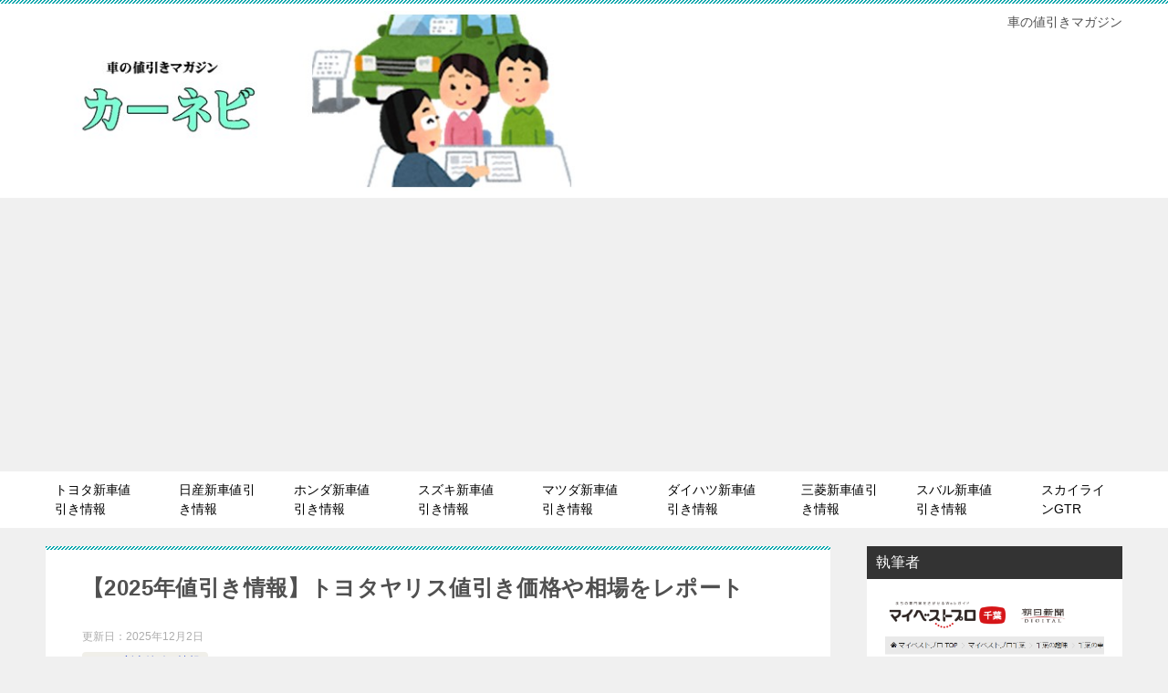

--- FILE ---
content_type: text/html; charset=UTF-8
request_url: https://car-nebi.com/yaris-nebiki/
body_size: 15146
content:
<!doctype html>
<html lang="ja" class="col2 layout-footer-show">
<head>
<!-- Global site tag (gtag.js) - Google Analytics -->
<script async src="https://www.googletagmanager.com/gtag/js?id=UA-77292828-12"></script>
<script>
  window.dataLayer = window.dataLayer || [];
  function gtag(){dataLayer.push(arguments);}
  gtag('js', new Date());

  gtag('config', 'UA-77292828-12');
</script>	<meta charset="UTF-8">
	<meta name="viewport" content="width=device-width, initial-scale=1">
	<link rel="profile" href="http://gmpg.org/xfn/11">

	<title>【2025年値引き情報】トヨタヤリス値引き価格や相場をレポート ｜ カーネビ</title>
    <script>
        var ajaxurl = 'https://car-nebi.com/wp-admin/admin-ajax.php';
        var sns_cnt = true;
    </script>
	<link rel='dns-prefetch' href='//s.w.org' />
<link rel="alternate" type="application/rss+xml" title="カーネビ &raquo; フィード" href="https://car-nebi.com/feed/" />
<link rel="alternate" type="application/rss+xml" title="カーネビ &raquo; コメントフィード" href="https://car-nebi.com/comments/feed/" />
		<script type="text/javascript">
			window._wpemojiSettings = {"baseUrl":"https:\/\/s.w.org\/images\/core\/emoji\/12.0.0-1\/72x72\/","ext":".png","svgUrl":"https:\/\/s.w.org\/images\/core\/emoji\/12.0.0-1\/svg\/","svgExt":".svg","source":{"concatemoji":"https:\/\/car-nebi.com\/wp-includes\/js\/wp-emoji-release.min.js?ver=5.2.21"}};
			!function(e,a,t){var n,r,o,i=a.createElement("canvas"),p=i.getContext&&i.getContext("2d");function s(e,t){var a=String.fromCharCode;p.clearRect(0,0,i.width,i.height),p.fillText(a.apply(this,e),0,0);e=i.toDataURL();return p.clearRect(0,0,i.width,i.height),p.fillText(a.apply(this,t),0,0),e===i.toDataURL()}function c(e){var t=a.createElement("script");t.src=e,t.defer=t.type="text/javascript",a.getElementsByTagName("head")[0].appendChild(t)}for(o=Array("flag","emoji"),t.supports={everything:!0,everythingExceptFlag:!0},r=0;r<o.length;r++)t.supports[o[r]]=function(e){if(!p||!p.fillText)return!1;switch(p.textBaseline="top",p.font="600 32px Arial",e){case"flag":return s([55356,56826,55356,56819],[55356,56826,8203,55356,56819])?!1:!s([55356,57332,56128,56423,56128,56418,56128,56421,56128,56430,56128,56423,56128,56447],[55356,57332,8203,56128,56423,8203,56128,56418,8203,56128,56421,8203,56128,56430,8203,56128,56423,8203,56128,56447]);case"emoji":return!s([55357,56424,55356,57342,8205,55358,56605,8205,55357,56424,55356,57340],[55357,56424,55356,57342,8203,55358,56605,8203,55357,56424,55356,57340])}return!1}(o[r]),t.supports.everything=t.supports.everything&&t.supports[o[r]],"flag"!==o[r]&&(t.supports.everythingExceptFlag=t.supports.everythingExceptFlag&&t.supports[o[r]]);t.supports.everythingExceptFlag=t.supports.everythingExceptFlag&&!t.supports.flag,t.DOMReady=!1,t.readyCallback=function(){t.DOMReady=!0},t.supports.everything||(n=function(){t.readyCallback()},a.addEventListener?(a.addEventListener("DOMContentLoaded",n,!1),e.addEventListener("load",n,!1)):(e.attachEvent("onload",n),a.attachEvent("onreadystatechange",function(){"complete"===a.readyState&&t.readyCallback()})),(n=t.source||{}).concatemoji?c(n.concatemoji):n.wpemoji&&n.twemoji&&(c(n.twemoji),c(n.wpemoji)))}(window,document,window._wpemojiSettings);
		</script>
		<style type="text/css">
img.wp-smiley,
img.emoji {
	display: inline !important;
	border: none !important;
	box-shadow: none !important;
	height: 1em !important;
	width: 1em !important;
	margin: 0 .07em !important;
	vertical-align: -0.1em !important;
	background: none !important;
	padding: 0 !important;
}
</style>
	<link rel='stylesheet' id='wp-block-library-css'  href='https://car-nebi.com/wp-includes/css/dist/block-library/style.min.css?ver=5.2.21' type='text/css' media='all' />
<link rel='stylesheet' id='keni_character_css-css'  href='https://car-nebi.com/wp-content/plugins/keni-character-plugin/css/keni_character.css?ver=5.2.21' type='text/css' media='all' />
<link rel='stylesheet' id='keni-style-css'  href='https://car-nebi.com/wp-content/themes/keni80_wp_standard_all_201909081220-1/style.css?ver=5.2.21' type='text/css' media='all' />
<link rel='stylesheet' id='keni_base_default-css'  href='https://car-nebi.com/wp-content/themes/keni80_wp_standard_all_201909081220-1/default-style.css?ver=5.2.21' type='text/css' media='all' />
<link rel='stylesheet' id='keni_base-css'  href='https://car-nebi.com/wp-content/themes/keni80_wp_standard_all_201909081220-1/base.css?ver=5.2.21' type='text/css' media='all' />
<link rel='stylesheet' id='keni-advanced-css'  href='https://car-nebi.com/wp-content/themes/keni80_wp_standard_all_201909081220-1/advanced.css?ver=5.2.21' type='text/css' media='all' />
<link rel="canonical" href="https://car-nebi.com/yaris-nebiki/" />
<link rel='https://api.w.org/' href='https://car-nebi.com/wp-json/' />
<link rel="EditURI" type="application/rsd+xml" title="RSD" href="https://car-nebi.com/xmlrpc.php?rsd" />
<link rel='shortlink' href='https://car-nebi.com/?p=2551' />
<link rel="alternate" type="application/json+oembed" href="https://car-nebi.com/wp-json/oembed/1.0/embed?url=https%3A%2F%2Fcar-nebi.com%2Fyaris-nebiki%2F" />
<link rel="alternate" type="text/xml+oembed" href="https://car-nebi.com/wp-json/oembed/1.0/embed?url=https%3A%2F%2Fcar-nebi.com%2Fyaris-nebiki%2F&#038;format=xml" />
<meta name="description" content="2025年12月におけるトヨタヤリスの最新値引き情報をレポート！ヤリス値引きの相場や目標はいくら？1.5G購入者値引き交渉の口コミもあり。">
        <!--OGP-->
		<meta property="og:type" content="article" />
<meta property="og:url" content="https://car-nebi.com/yaris-nebiki/" />
        <meta property="og:title" content="【2025年値引き情報】トヨタヤリス値引き価格や相場をレポート ｜ カーネビ"/>
        <meta property="og:description" content="2025年12月におけるトヨタヤリスの最新値引き情報をレポート！ヤリス値引きの相場や目標はいくら？1.5G購入者値引き交渉の口コミもあり。">
        <meta property="og:site_name" content="カーネビ">
        <meta property="og:image" content="https://car-nebi.com/wp-content/uploads/2020/01/スクリーンショット-84.png">
		            <meta property="og:image:type" content="image/png">
			            <meta property="og:image:width" content="554">
            <meta property="og:image:height" content="363">
			        <meta property="og:locale" content="ja_JP">
		        <!--OGP-->
		<link rel="icon" href="https://car-nebi.com/wp-content/uploads/2019/09/値引き-150x150.png" sizes="32x32" />
<link rel="icon" href="https://car-nebi.com/wp-content/uploads/2019/09/値引き-300x300.png" sizes="192x192" />
<link rel="apple-touch-icon-precomposed" href="https://car-nebi.com/wp-content/uploads/2019/09/値引き-300x300.png" />
<meta name="msapplication-TileImage" content="https://car-nebi.com/wp-content/uploads/2019/09/値引き-300x300.png" />
<meta name="google-site-verification" content="wlA6tIUF3_5RQB7SqksO8NTCNPO9Eez3FZ4haUtAork" />



<script async src="https://pagead2.googlesyndication.com/pagead/js/adsbygoogle.js?client=ca-pub-3696490057178143"

   crossorigin="anonymous"></script></head>

<body class="post-template-default single single-post postid-2551 single-format-standard wp-custom-logo"><!--ページの属性-->

<div id="top" class="keni-container">

<!--▼▼ ヘッダー ▼▼-->
<div class="keni-header_wrap">
	<div class="keni-header_outer">
		
		<header class="keni-header keni-header_col1">
			<div class="keni-header_inner">

							<p class="site-title"><a href="https://car-nebi.com/" rel="home"><img src="https://car-nebi.com/wp-content/uploads/2019/09/page.jpg" alt="カーネビ"></a></p>
			
			<div class="keni-header_cont">
			<p class="site-description">車の値引きマガジン</p>			</div>

			</div><!--keni-header_inner-->
		</header><!--keni-header-->	</div><!--keni-header_outer-->
</div><!--keni-header_wrap-->
<!--▲▲ ヘッダー ▲▲-->

<div id="click-space"></div>

<!--▼▼ グローバルナビ ▼▼-->
<div class="keni-gnav_wrap">
	<div class="keni-gnav_outer">
		<nav class="keni-gnav">
			<div class="keni-gnav_inner">

				<ul id="menu" class="keni-gnav_cont">
				<li id="menu-item-11512" class="menu-item menu-item-type-taxonomy menu-item-object-category current-post-ancestor current-menu-parent current-post-parent menu-item-11512"><a href="https://car-nebi.com/category/toyota/">トヨタ新車値引き情報</a></li>
<li id="menu-item-11513" class="menu-item menu-item-type-taxonomy menu-item-object-category menu-item-11513"><a href="https://car-nebi.com/category/nissan/">日産新車値引き情報</a></li>
<li id="menu-item-11514" class="menu-item menu-item-type-taxonomy menu-item-object-category menu-item-11514"><a href="https://car-nebi.com/category/honda/">ホンダ新車値引き情報</a></li>
<li id="menu-item-11515" class="menu-item menu-item-type-taxonomy menu-item-object-category menu-item-11515"><a href="https://car-nebi.com/category/%e3%82%b9%e3%82%ba%e3%82%ad%e6%96%b0%e8%bb%8a%e5%80%a4%e5%bc%95%e3%81%8d%e6%83%85%e5%a0%b1/">スズキ新車値引き情報</a></li>
<li id="menu-item-11516" class="menu-item menu-item-type-taxonomy menu-item-object-category menu-item-11516"><a href="https://car-nebi.com/category/%e3%83%9e%e3%83%84%e3%83%80%e6%96%b0%e8%bb%8a%e5%80%a4%e5%bc%95%e3%81%8d%e6%83%85%e5%a0%b1/">マツダ新車値引き情報</a></li>
<li id="menu-item-11517" class="menu-item menu-item-type-taxonomy menu-item-object-category menu-item-11517"><a href="https://car-nebi.com/category/daihatsu/">ダイハツ新車値引き情報</a></li>
<li id="menu-item-11518" class="menu-item menu-item-type-taxonomy menu-item-object-category menu-item-11518"><a href="https://car-nebi.com/category/%e4%b8%89%e8%8f%b1%e6%96%b0%e8%bb%8a%e5%80%a4%e5%bc%95%e3%81%8d%e6%83%85%e5%a0%b1/">三菱新車値引き情報</a></li>
<li id="menu-item-11519" class="menu-item menu-item-type-taxonomy menu-item-object-category menu-item-11519"><a href="https://car-nebi.com/category/%e3%82%b9%e3%83%90%e3%83%ab%e6%96%b0%e8%bb%8a%e5%80%a4%e5%bc%95%e3%81%8d%e6%83%85%e5%a0%b1/">スバル新車値引き情報</a></li>
<li id="menu-item-12815" class="menu-item menu-item-type-taxonomy menu-item-object-category menu-item-12815"><a href="https://car-nebi.com/category/%e8%b5%b0%e3%82%8a%e5%b1%8b%e6%99%82%e4%bb%a3%e3%81%ae%e3%81%93%e3%81%a8/">スカイラインGTR</a></li>
				<li class="menu-search"><div class="search-box">
	<form role="search" method="get" id="keni_search" class="searchform" action="https://car-nebi.com/">
		<input type="text" value="" name="s"><button class="btn-search"><img src="https://car-nebi.com/wp-content/themes/keni80_wp_standard_all_201909081220-1/images/icon/search_black.svg" width="18" height="18"></button>
	</form>
</div></li>
				</ul>
			</div>
			<div class="keni-gnav_btn_wrap">
				<div class="keni-gnav_btn"><span class="keni-gnav_btn_icon-open"></span></div>
			</div>
		</nav>
	</div>
</div>



<div class="keni-main_wrap">
	<div class="keni-main_outer">

		<!--▼▼ メインコンテンツ ▼▼-->
		<main id="main" class="keni-main">
			<div class="keni-main_inner">

				<aside class="free-area free-area_before-title">
									</aside><!-- #secondary -->

		<article class="post-2551 post type-post status-publish format-standard has-post-thumbnail category-toyota keni-section" itemscope itemtype="http://schema.org/Article">
<meta itemscope itemprop="mainEntityOfPage"  itemType="https://schema.org/WebPage" itemid="https://car-nebi.com/yaris-nebiki/" />

<div class="keni-section_wrap article_wrap">
	<div class="keni-section">

		<header class="article-header">
			<h1 class="entry_title" itemprop="headline">【2025年値引き情報】トヨタヤリス値引き価格や相場をレポート</h1>
			<div class="entry_status">
		<ul class="entry_date">
		<li class="entry_date_item">更新日：<time itemprop="dateModified" datetime="2025-12-02T00:32:30+09:00" content="2025-12-02T00:32:30+09:00">2025年12月2日</time></li>			</ul>
		<ul class="entry_category">
		<li class="entry_category_item toyota" style="background-color: #f0efe9;"><a href="https://car-nebi.com/category/toyota/" style="color: #0329ce;">トヨタ新車値引き情報</a></li>	</ul>
</div>						<aside class="sns-btn_wrap">
	        <div class="sns-btn_tw" data-url="https://car-nebi.com/yaris-nebiki/" data-title="%E3%80%902025%E5%B9%B4%E5%80%A4%E5%BC%95%E3%81%8D%E6%83%85%E5%A0%B1%E3%80%91%E3%83%88%E3%83%A8%E3%82%BF%E3%83%A4%E3%83%AA%E3%82%B9%E5%80%A4%E5%BC%95%E3%81%8D%E4%BE%A1%E6%A0%BC%E3%82%84%E7%9B%B8%E5%A0%B4%E3%82%92%E3%83%AC%E3%83%9D%E3%83%BC%E3%83%88"></div>
        <div class="sns-btn_fb" data-url="https://car-nebi.com/yaris-nebiki/" data-title="%E3%80%902025%E5%B9%B4%E5%80%A4%E5%BC%95%E3%81%8D%E6%83%85%E5%A0%B1%E3%80%91%E3%83%88%E3%83%A8%E3%82%BF%E3%83%A4%E3%83%AA%E3%82%B9%E5%80%A4%E5%BC%95%E3%81%8D%E4%BE%A1%E6%A0%BC%E3%82%84%E7%9B%B8%E5%A0%B4%E3%82%92%E3%83%AC%E3%83%9D%E3%83%BC%E3%83%88"></div>
        <div class="sns-btn_hatena" data-url="https://car-nebi.com/yaris-nebiki/" data-title="%E3%80%902025%E5%B9%B4%E5%80%A4%E5%BC%95%E3%81%8D%E6%83%85%E5%A0%B1%E3%80%91%E3%83%88%E3%83%A8%E3%82%BF%E3%83%A4%E3%83%AA%E3%82%B9%E5%80%A4%E5%BC%95%E3%81%8D%E4%BE%A1%E6%A0%BC%E3%82%84%E7%9B%B8%E5%A0%B4%E3%82%92%E3%83%AC%E3%83%9D%E3%83%BC%E3%83%88"></div>
		</aside>					</header><!-- .article-header -->

		<div class="article-body" itemprop="articleBody">
			
			<h2>【2025年12月値引き情報】トヨタヤリス値引き価格や相場をレポート</h2>
<figure class="al-c">
<img class="frame" src="https://car-nebi.com/wp-content/uploads/2020/01/スクリーンショット-84.png" alt="トヨタヤリス　値引き" width="554" height="363" class="alignnone size-full wp-image-2507" srcset="https://car-nebi.com/wp-content/uploads/2020/01/スクリーンショット-84.png 554w, https://car-nebi.com/wp-content/uploads/2020/01/スクリーンショット-84-300x197.png 300w" sizes="(max-width: 554px) 100vw, 554px" /></figure>
<p>2020年2月、ヴィッツの後継車種である<span class="black b line-yellow">トヨタヤリス</span>の国内販売が開始された。</p>
<p>ヴィッツよりも性能や装備が向上しているが、新車価格は最低限の上昇に抑えられており期待度は高かった。</p>
<p>その結果、人気車種となっているわけだが、このブログでは<span class="red b f12em">2025年12月</span>におけるトヨタヤリスの値引き価格相場や交渉で役立つ情報をレポートする。</p>
<p>まず、トヨタヤリス値引きの結論から報告しよう。</p>
<div class="box_style box_style_green">
<div class="box_inner">
<div class="box_style_title"><span>トヨタヤリス値引き結論</span></div>
<ol class="list_style02">
<li>2025年12月の<span class="line-yellow b">値引き価格相場</span>は<span class="black b">18～19万円</span></li>
<li><span class="line-yellow b">目標値引き率</span>はヤリス<span class="blue b">車体本体</span>から<span class="black b">10%</span>、<span class="blue b">ディーラーオプション</span>から<span class="black b">20%</span></li>
<li><span class="b red">ヤリスの下取り車は買取専門店に高値で売って支払総額を下げろ</span></li>
</ol>
</div>
</div>
<div class="p10 bdr_gray">
当ブログのヤリス値引き情報は、<a href="https://car-nebi.com/uneisya/"><span class="blue b">信頼のおけるデータ</span></a>を基にレポートしています。
</div>
<h3>2025年12月トヨタヤリス値引き相場と推移はいくら？</h3>
<figure class="al-c">
<img class="frame" src="https://car-nebi.com/wp-content/uploads/2020/05/相場と推移はいくら.png" alt="相場と推移はいくら" width="316" height="182" class="alignnone size-full wp-image-4742" srcset="https://car-nebi.com/wp-content/uploads/2020/05/相場と推移はいくら.png 316w, https://car-nebi.com/wp-content/uploads/2020/05/相場と推移はいくら-300x173.png 300w" sizes="(max-width: 316px) 100vw, 316px" /></figure>
<p>2025年12月におけるトヨタヤリスの値引き相場と推移はいくらなのか、以下に示した。</p>
<div class="box_style box_style_pink">
<div class="box_inner">
<div class="box_style_title"><span>トヨタヤリス値引き相場</span></div>
<p>ディーラーオプション含む総額<br />
<span class="orange b f16em">18万～19万円</span></p>
<p class="note"><span class="icon_point color01"></span><span class="green b f12em">ヤリスの値引き相場は10万円台後半で安定している。値引きの難易度は同クラスの中で平均的。</span></p>
</div>
</div>
<table>
<caption>
<div class="al-c b black">トヨタヤリス値引き相場推移</div>
</caption>
<thead>
<tr>
<th>
<div class="al-c"></div>
</th>
<th>
<div class="al-c">
値引き相場</div>
</th>
</tr>
</thead>
<tbody>
<tr>
<th>
<div class="al-c">2025年12月</div>
</th>
<td>
<div class="al-c"><span class="icon_new color01"></span>18～19万</div>
</td>
</tr>
<tr>
<th>
<div class="al-c">2025年11月</div>
</th>
<td>
<div class="al-c">18～19万</div>
</td>
</tr>
<tr>
<th>
<div class="al-c">2025年10月</div>
</th>
<td>
<div class="al-c">18～19万</div>
</td>
</tr>
<tr>
<th>
<div class="al-c">2025年9月</div>
</th>
<td>
<div class="al-c">18～19万</div>
</td>
</tr>
<tr>
<th>
<div class="al-c">2025年8月</div>
</th>
<td>
<div class="al-c">18～19万</div>
</td>
</tr>
<tr>
<th>
<div class="al-c">2025年7月</div>
</th>
<td>
<div class="al-c">18～19万</div>
</td>
</tr>
<tr>
<th>
<div class="al-c">2025年6月</div>
</th>
<td>
<div class="al-c">18～19万</div>
</td>
</tr>
<tr>
<th>
<div class="al-c">2025年5月</div>
</th>
<td>
<div class="al-c">18～19万</div>
</td>
</tr>
<tr>
<th>
<div class="al-c">2025年4月</div>
</th>
<td>
<div class="al-c">17～18万</div>
</td>
</tr>
<tr>
<th>
<div class="al-c">2025年3月</div>
</th>
<td>
<div class="al-c">17～18万</div>
</td>
</tr>
<tr>
<th>
<div class="al-c">2025年2月</div>
</th>
<td>
<div class="al-c">17～18万</div>
</td>
</tr>
<tr>
<th>
<div class="al-c">2025年1月</div>
</th>
<td>
<div class="al-c">16～17万</div>
</td>
</tr>
<tr>
<th>
<div class="al-c">2024年12月</div>
</th>
<td>
<div class="al-c">15～16万</div>
</td>
</tr>
</tbody>
</table>
<div style="background: #9370DB; border: 1px solid #9370DB; padding-left: 10px;"><span style="color: #ffffff; font-weight: bold;">値引き相場の典型的な推移パターン</span></div>
<div style="border: 1px solid #9370DB; padding: 10px;">
トヨタヤリスに限らず、どの車でも<span style="background: linear-gradient(transparent 0%, yellow );"><span class="black b">ニューモデル登場直後は値引き相場が渋く、徐々に拡大して推移する</span></span>。</div>
<h3>決算期だけではない！トヨタヤリスの値引き価格が最大に見える見積もりに騙されるな</h3>
<figure class="al-c">
<img class="frame" src="https://car-nebi.com/wp-content/uploads/2020/05/ヤリス.png" alt="決算　最大" width="180" height="180" class="alignnone size-full wp-image-4741" srcset="https://car-nebi.com/wp-content/uploads/2020/05/ヤリス.png 180w, https://car-nebi.com/wp-content/uploads/2020/05/ヤリス-150x150.png 150w" sizes="(max-width: 180px) 100vw, 180px" /></figure>
<p>決算期やボーナス時期等はセールをやるから新車値引き価格が最大になるという通説がある。</p>
<p>しかし、値引きが多く見えても、<span style="border-bottom: solid 5px mediumorchid;"><span class="black b">「下取り車を安く査定して、浮いた差額でトヨタヤリスの値引きを増額しただけ」</span></span>というケースも多いので注意が必要だ。</p>
<p>決算期以外の通常の時期にもよく見られる営業マンのテクニックであり、これを見極めるためには買取専門店でも事前に下取り車の査定をしておくべきだ。</p>
<table>
<caption>
<div class="al-c b black">見積もりのカラクリ<span class="red b"><span style="background: linear-gradient(transparent 0%, yellow );">（支払総額は同じ）</span></span></div>
</caption>
<thead>
<tr>
<th>
<div class="al-c"></div>
</th>
<th>
<div class="al-c">ヤリス<br />
値引き価格</div>
</th>
<th>
<div class="al-c">下取り<br />
価格</div>
</th>
</tr>
</thead>
<tbody>
<tr>
<th>
<div class="al-c">見積もり1</div>
</th>
<td>
<div class="al-c">25万</div>
</td>
<td>
<div class="al-c">25万</div>
</td>
</tr>
<tr>
<th>
<div class="al-c">見積もり2</div>
</th>
<td>
<div class="al-c">20万</div>
</td>
<td>
<div class="al-c">30万</div>
</td>
</tr>
<tr>
<th>
<div class="al-c">見積もり3</div>
</th>
<td>
<div class="al-c">15万</div>
</td>
<td>
<div class="al-c">35万</div>
</td>
</tr>
<tr>
<th>
<div class="al-c">(参考)</div>
</th>
<td>
<div class="al-c">ー</div>
</td>
<td>
<div class="al-c">50万<br />
<span class="red b">買取店の<br />
買取価格</span></div>
</td>
</tr>
</tbody>
</table>
						<div class="chat_l ">						<div class="talker"><b><img class="square" src="https://car-nebi.com/wp-content/uploads/2019/11/money_dangou-1.png" alt="営業マン" />営業マン						</b></div>				<div class="bubble_wrap">					<div class="bubble" style="background-color:#ffffff">
					<div class="bubble_in" style="border-color:#ffffff">
					<p>下取り車を使った値引き価格の調整はかなり多く行われているよ（下の本にも書いてある）。</p>
					</div>
					</div></div>
</div>

<ol class="step-chart step-chart_style01">
<li class="step">
<div class="al-c">
<img src="https://car-nebi.com/wp-content/uploads/2020/01/見積もり-1.jpg" alt="見積もり" width="500" height="400" class="alignnone size-full wp-image-2442" srcset="https://car-nebi.com/wp-content/uploads/2020/01/見積もり-1.jpg 500w, https://car-nebi.com/wp-content/uploads/2020/01/見積もり-1-300x240.jpg 300w" sizes="(max-width: 500px) 100vw, 500px" /></div>
</li>
<li class="step">
<img src="https://car-nebi.com/wp-content/uploads/2019/12/価格-1024x617.png" alt="価格" width="640" height="386" class="alignnone size-large wp-image-1920" />
</li>
</ol>
<p>よって、ヤリスの値引き価格が最大に見えても、それだけで判断はできない。</p>
<p>「<span class="black b">ヤリスの値引き価格＋下取り査定</span>」で判断する必要がある。</p>
<p><img src="https://car-nebi.com/wp-content/uploads/2020/01/スクリーンショット-432-2-1024x747.png" alt="ヤリスの値引き価格が最大" width="640" height="467" class="alignnone size-large wp-image-5690" srcset="https://car-nebi.com/wp-content/uploads/2020/01/スクリーンショット-432-2-1024x747.png 1024w, https://car-nebi.com/wp-content/uploads/2020/01/スクリーンショット-432-2-300x219.png 300w, https://car-nebi.com/wp-content/uploads/2020/01/スクリーンショット-432-2-768x560.png 768w, https://car-nebi.com/wp-content/uploads/2020/01/スクリーンショット-432-2.png 1220w" sizes="(max-width: 640px) 100vw, 640px" /></p>
<h4>良心的な販売店はヤリスの値引き交渉で｢下取りなし｣を勧めてくれる</h4>
<p>販売店は、<span class="orange b underline">ヤリスの下取り車について、査定額が買取専門店にかなわないことを知っている</span>。</p>
<p>そのため、良心的な販売店はヤリスの値引き交渉において、下記車雑誌の記事のように「<span class="black b">下取りなし</span>」にして<span class="red b">買取専門店へ売却することを勧めてくれる</span>（記事中では買取専門店の方が16万円高い査定となった)。</p>
<figure class="al-c">
<div class="al-r">出典：<a href="https://www.naigai-p.co.jp/corporate/magazine/jikayosha/">月刊自家用車</a></div>
<p><img class="frame" src="https://car-nebi.com/wp-content/uploads/2020/01/下取りなし.jpg" alt="下取りなし" width="670" height="964" class="alignnone size-full wp-image-2289" srcset="https://car-nebi.com/wp-content/uploads/2020/01/下取りなし.jpg 670w, https://car-nebi.com/wp-content/uploads/2020/01/下取りなし-209x300.jpg 209w" sizes="(max-width: 670px) 100vw, 670px" /></figure>
<div class="al-c"><span class="f20em">↓拡大</span></div>
<div class="al-c"><img src="https://car-nebi.com/wp-content/uploads/2020/01/交渉-1.jpg" alt="交渉" width="297" height="296" class="alignnone size-full wp-image-2290" srcset="https://car-nebi.com/wp-content/uploads/2020/01/交渉-1.jpg 297w, https://car-nebi.com/wp-content/uploads/2020/01/交渉-1-150x150.jpg 150w" sizes="(max-width: 297px) 100vw, 297px" /></div>
<div class="al-c m30-t"><img src="https://car-nebi.com/wp-content/uploads/2020/01/販売店.jpg" alt="販売店" width="317" height="213" class="alignnone size-full wp-image-2526" srcset="https://car-nebi.com/wp-content/uploads/2020/01/販売店.jpg 317w, https://car-nebi.com/wp-content/uploads/2020/01/販売店-300x202.jpg 300w" sizes="(max-width: 317px) 100vw, 317px" /></div>
<br>
<div style="border: 10px double #cccccc; padding: 10px; background: #ffffff;">
<img src="https://car-nebi.com/wp-content/uploads/2019/11/スクリーンショット-386-1024x781.png" alt="車" width="640" height="488" class="alignnone size-large wp-image-5243" srcset="https://car-nebi.com/wp-content/uploads/2019/11/スクリーンショット-386-1024x781.png 1024w, https://car-nebi.com/wp-content/uploads/2019/11/スクリーンショット-386-300x229.png 300w, https://car-nebi.com/wp-content/uploads/2019/11/スクリーンショット-386-768x586.png 768w, https://car-nebi.com/wp-content/uploads/2019/11/スクリーンショット-386.png 1126w" sizes="(max-width: 640px) 100vw, 640px" /></p>
<p><img src="https://car-nebi.com/wp-content/uploads/2019/11/5-3.jpg" alt="16万" width="600" height="661" class="alignnone size-full wp-image-5262" srcset="https://car-nebi.com/wp-content/uploads/2019/11/5-3.jpg 600w, https://car-nebi.com/wp-content/uploads/2019/11/5-3-272x300.jpg 272w" sizes="(max-width: 600px) 100vw, 600px" /></div>
<div style="padding: 16px; border: solid 3px #4169e1; border-radius: 10px; background-color: white; margin-top: 30px; margin-bottom: 30px;">
<div id="kuruma"></div>
<p><img src="https://car-nebi.com/wp-content/uploads/2021/07/スクリーンショット-557-1024x731.png" alt="下取り車" width="640" height="457" class="alignnone size-large wp-image-8540" srcset="https://car-nebi.com/wp-content/uploads/2021/07/スクリーンショット-557-1024x731.png 1024w, https://car-nebi.com/wp-content/uploads/2021/07/スクリーンショット-557-300x214.png 300w, https://car-nebi.com/wp-content/uploads/2021/07/スクリーンショット-557-768x548.png 768w, https://car-nebi.com/wp-content/uploads/2021/07/スクリーンショット-557.png 1103w" sizes="(max-width: 640px) 100vw, 640px" /></p>
<p><span class="icon_arrow_right color01 f16em b note"><a href="https://car-guide01.com/kaitori/" rel="nofollow">ズバット車買取比較を知る</a></span>
</div>
<h3>新型ヤリスの新車価格に対する値引き率</h3>
<figure class="al-c">
<img class="frame" src="https://car-nebi.com/wp-content/uploads/2020/05/額の目標は「率」で決める.jpg" alt="新型　新車価格　額　率" width="400" height="400" class="alignnone size-full wp-image-4743" srcset="https://car-nebi.com/wp-content/uploads/2020/05/額の目標は「率」で決める.jpg 400w, https://car-nebi.com/wp-content/uploads/2020/05/額の目標は「率」で決める-150x150.jpg 150w, https://car-nebi.com/wp-content/uploads/2020/05/額の目標は「率」で決める-300x300.jpg 300w" sizes="(max-width: 400px) 100vw, 400px" /></figure>
<p>上記の新型ヤリス値引き額の相場は、グレードによる新車価格の違いやオプション・付属品の合計金額などは一切考慮していない。</p>
<p>しかし、ヤリスには以下のような多くのグレードがあり、<span style="border-bottom: solid 5px mediumorchid;"><span class="orange b">車体価格だけで100万円以上の幅があるから、値引き額にも違いがあって当然だ。</span></span></p>
<dl class="dl_style02">
<div class="al-c">
<caption><span class="blue b">ヤリスグレード一覧</span></caption>
</div>
<dt>ハイブリッド</dt>
<dd><span class="black b">ハイブリッドZ</span></dd>
<dd><span class="black b">ハイブリッドG</span></dd>
<dd><span class="black b">ハイブリッドX</span></dd>
<dt>ガソリン</dt>
<dd><span class="black b">Z</span></dd>
<dd><span class="black b">1.5G</span></dd>
<dd><span class="black b">1.0G</span></dd>
<dd><span class="black b">1.5X</span></dd>
<dd><span class="black b">1.0X</span></dd>
</dl>
<p>よって、新型ヤリスの<span class="line-yellow"><span class="black b">目標は</span>、値引き「<span class="red b">額</span>」ではなく「<span class="red b">新車価格に対する率</span>」で決める。</span></p>
<h4>ディーラーオプションはヤリス本体よりも高い値引き率を目標に</h4>
<p>目標とする値引き率は、｢<span class="black b">ヤリスの車体本体</span>」と「<span class="black b">ディーラーオプション</span>」で異なるので、別々に定める。</p>
<p><span style="background: linear-gradient(transparent 0%, yellow );"><span class="black b">ディーラーオプション・付属品は利幅が大きい</span></span>ので、ヤリス車両本体より高い値引き率が可能だ。</p>
<figure class="al-c">
<img class="frame" src="https://car-nebi.com/wp-content/uploads/2020/01/車両本体.png" alt="車両本体" width="545" height="296" class="alignnone size-full wp-image-2545" srcset="https://car-nebi.com/wp-content/uploads/2020/01/車両本体.png 545w, https://car-nebi.com/wp-content/uploads/2020/01/車両本体-300x163.png 300w" sizes="(max-width: 545px) 100vw, 545px" /><br />
</figure>
<div class="box_style box_style01">
<div class="box_inner">
	<span class="black b">【2025年12月】</span></p>
<ul class="check-list">
<li><span class="black b">ヤリス本体の目標値引き率</span><br />
メーカーオプションとの合計から<br />
<span class="orange b f14em">10%</span>
</li>
<br>
<li><span class="black b">ディーラーオプションの目標値引き率</span>
<p><span class="orange b f14em">20%</span></li>
</ul>
</div>
</div>
<div class="box_style box_style04">
<dl class="qa-list">
<dt>ヤリス車両本体とディーラーオプションの値引きが合計されているときは？</dt>
<dd>自身の購入する「ヤリスの新車価格」及び「ディーラーオプション価格」に対し、それぞれに上記目標値引き率を掛けて合計すれば比較できる。
</dd>
</dl>
</div>
						<div class="chat_l ">						<div class="talker"><b><img class="circle" src="https://car-nebi.com/wp-content/uploads/2019/09/2017年02月19日18時01分10秒-000.jpg" alt="人" />						</b></div>				<div class="bubble_wrap">					<div class="bubble" style="background-color:#ffffff">
					<div class="bubble_in" style="border-color:#ffffff">
					<p>値引き率だけで考えるとわかりにくいので、<span class="black b">1.5X</span>と<span class="black b">ハイブリッドX</span>を例にトヨタヤリスの目標値引き額を計算してみる。</p>
					</div>
					</div></div>
</div>

<h4>1.5X(6MT)とハイブリッドXの目標値引き額</h4>
<dl>
<dt><span class="black b f12em">【1.5X(6MT)】</span></dt>
<dd>
<figure class="al-c">
<img class="frame" src="https://car-nebi.com/wp-content/uploads/2020/01/スクリーンショット-85.png" alt="1.0X　6MT" width="350" height="238" class="alignnone size-full wp-image-2518" srcset="https://car-nebi.com/wp-content/uploads/2020/01/スクリーンショット-85.png 350w, https://car-nebi.com/wp-content/uploads/2020/01/スクリーンショット-85-300x204.png 300w" sizes="(max-width: 350px) 100vw, 350px" /><br />
画像出典：<a href="https://toyota.jp/yaris/?padid=from_yaris_navi_top">トヨタヤリス公式サイト</a></figure>
<p><span class="pink b line-yellow">1.5X</span>はヤリスの下位グレードであるものの、安全装備については上位グレードと遜色がない。</p>
<p>1.5Xは<span class="orange b">6MTも設定</span>されており、走りを重視する人にもうれしい。</p>
<p>このトヨタヤリス1.5X(6MT)は170.0万円であるから、<span class="black b line-yellow">目標値引き額</span>は以下のとおり。</p>
<div class="m60-b">
<div class="box_style box_style04">
<span class="green b f12em">【条件】</span></p>
<p>メーカーオプション<span class="black b">10万円</span><br />
ディーラーオプション<span class="black b">25万</span></p>
<p><span class="icon_arrow_right color01 f12em b">目標値引き額は<span class="orange b">23.0万円</span></span></div>
</div>
</dd>
<dt><span class="black b f12em">【ハイブリッドX】</span></dt>
<dd>
<figure class="al-c">
<img class="frame" src="https://car-nebi.com/wp-content/uploads/2020/01/スクリーンショット-86.png" alt="ハイブリッドX" width="362" height="221" class="alignnone size-full wp-image-2524" srcset="https://car-nebi.com/wp-content/uploads/2020/01/スクリーンショット-86.png 362w, https://car-nebi.com/wp-content/uploads/2020/01/スクリーンショット-86-300x183.png 300w" sizes="(max-width: 362px) 100vw, 362px" /></figure>
<p>FFなら220.0万円という低価格に設定されたハイブリッドX(4WDは240.8万円)。</p>
<p>基本的な装備はガソリン車のXとほぼ同じだが、ハイブリッドXは<span class="pink b line-yellow">WLTCモード燃費で36.0km/l</span>というかなりの好燃費を叩きだしている。</p>
<p>このハイブリッドX(FF)の<span class="navy b line-yellow">目標値引き額</span>は以下のとおり。</p>
<div class="box_style box_style04">
<span class="green b f12em">【条件】</span></p>
<p>メーカーオプション<span class="black b">5万円</span><br />
ディーラーオプション<span class="black b">35万</span></p>
<p><span class="icon_arrow_right color01 f12em b">目標値引き額は<span class="orange b">29.5万円</span></span></div>
</dd>
</dl>
<h4>GR4を搭載したGRヤリス（RS/RC/RZ）も値引き可能</h4>
<figure class="al-c">
<img class="frame" src="https://car-nebi.com/wp-content/uploads/2020/01/GRスポーツ-e1579136745117.jpg" alt="GR4　GRヤリスRS" width="600" height="236" class="alignnone size-full wp-image-2540" /></figure>
<p>新型ヤリスには以下のとおり<span class="navy b line-yellow">GRスポーツ</span>も設定されている。</p>
<div class="p10 bdr_green m30-b">
<dl>
<caption><span class="black b f12em">GRヤリス新車価格</span></caption>
<dt><span class="orange b">RC</span></dt>
<dd>384万円（<span class="red b">GR-DAT</span>）</dd>
<dd>349万円（<span class="red b">6MT</span>）</dd>
<dt><span class="orange b">RZ</span></dt>
<dd>483万円（<span class="red b">GR4-DAT</span>）</dd>
<dd>448万円（<span class="red b">6MT</span>）</dd>
<dt><span class="orange b">RZハイパフォーマンス</span></dt>
<dd>533万円（<span class="red b">GR-DAT</span>）</dd>
<dd>498万円（<span class="red b">6MT</span>）</dd>
</dl>
</div>
<p>RC/RZ系に搭載される1.6L直列3気筒エンジンは<span class="black b">272ps</span>を発揮し、さらにトランスミッションは<span class="black b">6速MT</span>のみで、これに新開発の4WDシステム<span class="black b">GR4</span>を組み合わせる（RSはCVT＋FF）。</p>
<p>紹介した値引き相場や目標は通常モデルのものである。</p>
<p>GRヤリスはそれよりも価格帯が高いため、値引き相場も高い傾向にある。</p>
<h3>競合車はフィットとノート！ヤリスと競合させて値引きを限界まで拡大する</h3>
<p>ヤリスの競合車はフィットとノートであり、これらと競合させて値引きを限界まで拡大する。</p>
<dl>
<dt><span class="black b f12em">フィット</span></dt>
<dd>
<figure class="al-c">
<img class="frame" src="https://car-nebi.com/wp-content/uploads/2020/01/pic_comf_03_01_pc.jpg" alt="フィット　競合車" width="930" height="400" class="alignnone size-full wp-image-2529" srcset="https://car-nebi.com/wp-content/uploads/2020/01/pic_comf_03_01_pc.jpg 930w, https://car-nebi.com/wp-content/uploads/2020/01/pic_comf_03_01_pc-300x129.jpg 300w, https://car-nebi.com/wp-content/uploads/2020/01/pic_comf_03_01_pc-768x330.jpg 768w" sizes="(max-width: 930px) 100vw, 930px" /><br />
画像出典：<a href="https://www.honda.co.jp/Fit/">ホンダフィット公式サイト</a><br />
</figure>
<p>長年のライバルであるフィットも2020年2月にフルモデルチェンジとなり、ヤリスとほぼ同時期の登場となった。</dd>
<dt><span class="black b f12em">ノート</span></dt>
<dd>
<figure class="al-c">
<img class="frame" src="https://car-nebi.com/wp-content/uploads/2020/01/ノート.jpg" alt="ノート" width="350" height="210" class="alignnone size-full wp-image-2530" srcset="https://car-nebi.com/wp-content/uploads/2020/01/ノート.jpg 350w, https://car-nebi.com/wp-content/uploads/2020/01/ノート-300x180.jpg 300w" sizes="(max-width: 350px) 100vw, 350px" /><br />
画像出典：<a href="https://www3.nissan.co.jp/vehicles/new/note.html">日産ノート公式サイト</a></figure>
<p>ノートもヤリスの競合に最適だ。</p>
<p>2020年11月にフルモデルチェンジを実施し、e-power専用車になった。</dd>
</dl>
<ol class="step-chart step-chart_style01">
<li class="step">
<p><span class="icon_point color01"></span><span class="red b f12em">下取り車は買取店を競合させると効果絶大！</span></p>
<p><img src="https://car-nebi.com/wp-content/uploads/2019/11/競合.jpg" alt="競合" width="600" height="882" class="alignnone size-full wp-image-5273" srcset="https://car-nebi.com/wp-content/uploads/2019/11/競合.jpg 600w, https://car-nebi.com/wp-content/uploads/2019/11/競合-204x300.jpg 204w" sizes="(max-width: 600px) 100vw, 600px" />
</li>
<li class="step">
<div class="al-c">
<p><span class="black b f14em">拡大</span></p>
</div>
<div class="al-c">
<div class="col2-wrap">
<div class="col">
<img src="https://car-nebi.com/wp-content/uploads/2019/11/効果.jpg" alt="拡大" width="80" height="340" class="alignnone size-full wp-image-5274" />
</div>
<div class="col">
<img src="https://car-nebi.com/wp-content/uploads/2019/11/大きい.jpg" alt="絶大" width="120" height="324" class="alignnone size-full wp-image-5275" srcset="https://car-nebi.com/wp-content/uploads/2019/11/大きい.jpg 120w, https://car-nebi.com/wp-content/uploads/2019/11/大きい-111x300.jpg 111w" sizes="(max-width: 120px) 100vw, 120px" />
</div>
</div>
</div>
</li>
</ol>
<p>おすすめは➞<a href="#kuruma"><span class="blue b f14em">ズバット車買取比較</span></a></p>
<h3>買い時はいつ？ヤリスG(ガソリン)値引き交渉の口コミ・情報を当ブログでレポート</h3>
<figure class="al-c">
<img class="frame" src="https://car-nebi.com/wp-content/uploads/2020/05/口コミ　レポート-1024x633.jpg" alt="ガソリン　口コミ" width="640" height="396" class="alignnone size-large wp-image-4744" srcset="https://car-nebi.com/wp-content/uploads/2020/05/口コミ　レポート.jpg 1024w, https://car-nebi.com/wp-content/uploads/2020/05/口コミ　レポート-300x185.jpg 300w, https://car-nebi.com/wp-content/uploads/2020/05/口コミ　レポート-768x475.jpg 768w" sizes="(max-width: 640px) 100vw, 640px" /></figure>
<div class="m40-t">
<div style="padding: 16px; border: solid 3px orange; border-radius: 10px; background-color: white; margin-top: 30px; margin-bottom: 30px;">
<a href="https://car-nebi.com/uneisya/">執筆者斉藤良男のみんカラのアカウント、当ブログ公式ツイッターなど</a>を通し、トヨタヤリス1.5G（ガソリン）購入者から聞いた値引き交渉の口コミ・情報をレポートします。</div>
</div>
<div class="box_style box_style03">
<div class="al-c">
<caption><span class="orange b f12em">トヨタヤリス1.5G値引きの口コミ</span></caption>
</div>
<dl>
<dt><span class="black b">報告者</span></dt>
<dd>30代男性</dd>
<dt><span class="black b">グレード</span></dt>
<dd>1.5G（ガソリン）のFF</dd>
</dl>
</div>
						<div class="chat_l ">						<div class="talker"><b><img class="circle" src="https://car-nebi.com/wp-content/uploads/2020/11/face_smile_man3.png" alt="男" />						</b></div>				<div class="bubble_wrap">					<div class="bubble" style="background-color:#ffffff">
					<div class="bubble_in" style="border-color:#ffffff">
					<p>早速、ヤリスG値引き交渉の口コミを見てみよう。</p>
					</div>
					</div></div>
</div>

<h4>Zグレードやヤリスクロスとも迷ったがGの1.5を選択</h4>
<figure class="al-c">
<img class="frame" src="https://car-nebi.com/wp-content/uploads/2020/01/スクリーンショット-88.png" alt="Z ヤリスクロス　G" width="310" height="158" class="alignnone size-full wp-image-2542" srcset="https://car-nebi.com/wp-content/uploads/2020/01/スクリーンショット-88.png 310w, https://car-nebi.com/wp-content/uploads/2020/01/スクリーンショット-88-300x153.png 300w" sizes="(max-width: 310px) 100vw, 310px" /></figure>
<p>車を買い替えるために、ネットでコンパクトカーやその値引きなどの情報を調べる。</p>
<p>調査した結果、候補は以下のとおりとなった。</p>
<div class="p10 bdr_orange m30-t m30-b">
<dl>
<dt><span class="black b">ヤリスG（1.5のガソリン）</span></dt>
<dd>ヤリスの中間グレードで軽自動車並みの手ごろな価格が魅力。</dd>
<dt><span class="black b">ヤリスZ</span></dt>
<dd>LEDヘッドランプや本革巻きステアリングホイールなどを採用したヤリスの上級仕様。</dd>
<dt><span class="black b">ヤリスクロス</span></dt>
<dd>ヤリスから派生した小型SUV。</dd>
</div>
<p>実物を確認するため、近所のTOYOTAディーラー（カローラ店）に出向く。</p>
<p>ヤリスかヤリスクロスの購入を考えていることを伝え、待っている間に近くにあったヤリスクロスの展示車を眺める。</p>
<p>しばらくするとセールスマンが来て、展示車を見ながら説明を受ける。</p>
<p>その結果、以下の理由からヤリスクロスは候補から除外することに。</p>
<div class="p10 bdr_aqua m30-t m30-b">
<ul class="check-list">
<li>納期が4～5ヶ月</li>
<li>特にフロントのデザインが好みではない</li>
</ul>
</div>
<p>続けて隣にあったヤリスG（ガソリンの1.5L）の展示車を見ながらこちらも説明を受ける。</p>
<p>ヤリスは納期が短くデザインも好みなので、車種はこちらに決めた。</p>
<p>席に移動してグレードやオプションを選択することに。</p>
<p>グレードは1.5LのGとZで悩むが、Zは200万円近いので予算的に厳しく断念。</p>
<p>中間グレードのGについて、オプションも選び見積書をもらうと<span class="black b underline">支払総額は220万円となった</span>。</p>
<p>ここから値引き額を聞いてみると、<span class="black b line-yelolow">ヤリスGの値引き額は10万円</span>とのこと。</p>
<p>初回の交渉なのでこれで様子を見ることに。</p>
<h4>3つのTOYOTAディーラーを競合させてヤリスGから20万円値引きで購入</h4>
<figure class="al-c">
<img class="frame" src="https://car-nebi.com/wp-content/uploads/2020/12/9f5dba8fd2f02188559e83cfbdcef400-600x429.jpg" alt="TOYOTA" width="600" height="429" class="alignnone size-full wp-image-6590" srcset="https://car-nebi.com/wp-content/uploads/2020/12/9f5dba8fd2f02188559e83cfbdcef400-600x429.jpg 600w, https://car-nebi.com/wp-content/uploads/2020/12/9f5dba8fd2f02188559e83cfbdcef400-600x429-300x215.jpg 300w" sizes="(max-width: 600px) 100vw, 600px" /></figure>
<p>ヤリスGから限界値引きを引き出すために、カローラ店だけでなくチャンネルの異なるTOYOTAディーラー同士を競合させることにした。</p>
<ol class="step-chart step-chart_style01">
<li class="step">
<p><span class="black b">トヨペット</span>は15万円の値引きが限界とのこと。</p>
</li>
<li class="step">
<p><span class="black b">TOYOTA</span>はヤリスの販売に積極的でなく、売る気が感じられないので見積もりももらわず。</p>
</li>
<li class="step">
<p>最後に行った<span class="black b">ネッツ</span>は積極的で最終的に約20万円の値引き。<br />
念のため、カローラ店とトヨぺット店にも連絡するが上乗せはないとの事でネッツ店で契約。</p>
</li>
</ol>
<p>支払総額を200万ジャストにしてもらい、すっきり気持ちよく購入できました。</p>
						<div class="chat_l ">						<div class="talker"><b><img class="circle" src="https://car-nebi.com/wp-content/uploads/2019/09/2017年02月19日18時01分10秒-000.jpg" alt="人" />						</b></div>				<div class="bubble_wrap">					<div class="bubble" style="background-color:#ffffff">
					<div class="bubble_in" style="border-color:#ffffff">
					<p>以上が当ブログのヤリス値引き情報になる。</p>
					</div>
					</div></div>
</div>

<div class="p10 bdr_green">
<img src="https://car-nebi.com/wp-content/uploads/2019/11/情報-1024x725.png" alt="ブログ　情報" width="640" height="453" class="alignnone size-large wp-image-7512" srcset="https://car-nebi.com/wp-content/uploads/2019/11/情報-1024x725.png 1024w, https://car-nebi.com/wp-content/uploads/2019/11/情報-300x212.png 300w, https://car-nebi.com/wp-content/uploads/2019/11/情報-768x543.png 768w, https://car-nebi.com/wp-content/uploads/2019/11/情報.png 1067w" sizes="(max-width: 640px) 100vw, 640px" /></p>
<p><a href="#kuruma"><span class="f12em b">ズバット車買取比較</span></a>
</div>

		</div><!-- .article-body -->

	    </div><!-- .keni-section -->
</div><!-- .keni-section_wrap -->


<div class="behind-article-area">

<div class="keni-section_wrap keni-section_wrap_style02">
	<div class="keni-section">
<aside class="sns-btn_wrap">
	        <div class="sns-btn_tw" data-url="https://car-nebi.com/yaris-nebiki/" data-title="%E3%80%902025%E5%B9%B4%E5%80%A4%E5%BC%95%E3%81%8D%E6%83%85%E5%A0%B1%E3%80%91%E3%83%88%E3%83%A8%E3%82%BF%E3%83%A4%E3%83%AA%E3%82%B9%E5%80%A4%E5%BC%95%E3%81%8D%E4%BE%A1%E6%A0%BC%E3%82%84%E7%9B%B8%E5%A0%B4%E3%82%92%E3%83%AC%E3%83%9D%E3%83%BC%E3%83%88"></div>
        <div class="sns-btn_fb" data-url="https://car-nebi.com/yaris-nebiki/" data-title="%E3%80%902025%E5%B9%B4%E5%80%A4%E5%BC%95%E3%81%8D%E6%83%85%E5%A0%B1%E3%80%91%E3%83%88%E3%83%A8%E3%82%BF%E3%83%A4%E3%83%AA%E3%82%B9%E5%80%A4%E5%BC%95%E3%81%8D%E4%BE%A1%E6%A0%BC%E3%82%84%E7%9B%B8%E5%A0%B4%E3%82%92%E3%83%AC%E3%83%9D%E3%83%BC%E3%83%88"></div>
        <div class="sns-btn_hatena" data-url="https://car-nebi.com/yaris-nebiki/" data-title="%E3%80%902025%E5%B9%B4%E5%80%A4%E5%BC%95%E3%81%8D%E6%83%85%E5%A0%B1%E3%80%91%E3%83%88%E3%83%A8%E3%82%BF%E3%83%A4%E3%83%AA%E3%82%B9%E5%80%A4%E5%BC%95%E3%81%8D%E4%BE%A1%E6%A0%BC%E3%82%84%E7%9B%B8%E5%A0%B4%E3%82%92%E3%83%AC%E3%83%9D%E3%83%BC%E3%83%88"></div>
		</aside>
<section class="profile-box">

<h2 class="profile-box-title">この記事を書いている人</h2>
<div class="profile-box_in">
	<figure class="profile-box-thumb">
		<img alt='株式会社ウインターハート　斉藤良男' src='https://secure.gravatar.com/avatar/d7a9105e2362bb69d2271937bda2866f?s=300&#038;d=mm&#038;r=g' srcset='https://secure.gravatar.com/avatar/d7a9105e2362bb69d2271937bda2866f?s=600&#038;d=mm&#038;r=g 2x' class='avatar avatar-300 photo' height='300' width='300' />		<div class="sns-follow-btn">
						<div class="sns-follow-btn_ws"><a href="https://winterheart.co.jp/"><i class="fas fa-home" aria-hidden="true"></i></a></div>
									<div class="sns-follow-btn_tw"><a href="https://twitter.com/MAXSPEED330km_h"><i class="fab fa-twitter" aria-hidden="true"></i></a></div>
									<div class="sns-follow-btn_fb"><a href="https://www.facebook.com/lenoboenhanced.ecneirepxe"><i class="fab fa-facebook" aria-hidden="true"></i></a></div>
								</div>
	</figure>
	<h3 class="profile-box-author" itemprop="author" itemscope itemtype="https://schema.org/Person"><span itemprop="name">株式会社ウインターハート　斉藤良男</span></h3>
	</div><!--profile-box_in-->

</section><!--profile-box-->

		<div class="keni-related-area keni-section_wrap keni-section_wrap_style02">
			<section class="keni-section">

			<h2 class="keni-related-title">関連記事</h2>

			<ul class="related-entry-list related-entry-list_style01">
			<li class="related-entry-list_item"><figure class="related-entry_thumb"><a href="https://car-nebi.com/note-nebiki" title="【2025年値引き情報】日産ノート値引き価格相場や実例・目標"><img src="https://car-nebi.com/wp-content/uploads/2019/12/-2024-01-01-205231-e1704183918289.png" class="relation-image" width="150"></a></figure><p class="related-entry_title"><a href="https://car-nebi.com/note-nebiki" title="【2025年値引き情報】日産ノート値引き価格相場や実例・目標">【2025年値引き情報】日産ノート値引き価格相場や実例・目標</a></p></li><li class="related-entry-list_item"><figure class="related-entry_thumb"><a href="https://car-nebi.com/mazda2-nebiki" title="【2025年値引き交渉】新型マツダ2/特別仕様車新車値引き額の情報"><img src="https://car-nebi.com/wp-content/uploads/2020/03/スクリーンショット-261.png" class="relation-image" width="150"></a></figure><p class="related-entry_title"><a href="https://car-nebi.com/mazda2-nebiki" title="【2025年値引き交渉】新型マツダ2/特別仕様車新車値引き額の情報">【2025年値引き交渉】新型マツダ2/特別仕様車新車値引き額の情報</a></p></li><li class="related-entry-list_item"><figure class="related-entry_thumb"><a href="https://car-nebi.com/fit-nebiki" title="【2025年値引き目標】新型フィット/ハイブリッド値引き総額の相場や口コミの情報"><img src="https://car-nebi.com/wp-content/uploads/2020/03/フィット　値引き.jpg" class="relation-image" width="150"></a></figure><p class="related-entry_title"><a href="https://car-nebi.com/fit-nebiki" title="【2025年値引き目標】新型フィット/ハイブリッド値引き総額の相場や口コミの情報">【2025年値引き目標】新型フィット/ハイブリッド値引き総額の相場や口コミの情報</a></p></li><li class="related-entry-list_item"><figure class="related-entry_thumb"><a href="https://car-nebi.com/aqua-nebiki" title="【2025年値引き交渉】新型アクア値引き相場や推移をレポート"><img src="https://car-nebi.com/wp-content/uploads/2019/11/feature_01.jpg" class="relation-image" width="150"></a></figure><p class="related-entry_title"><a href="https://car-nebi.com/aqua-nebiki" title="【2025年値引き交渉】新型アクア値引き相場や推移をレポート">【2025年値引き交渉】新型アクア値引き相場や推移をレポート</a></p></li><li class="related-entry-list_item"><figure class="related-entry_thumb"><a href="https://car-nebi.com/yariscross-nebiki/" title="2025年トヨタヤリスクロスの値引き額の情報やリセールの良い人気カラー・納車時期・燃費"><img src="https://car-nebi.com/wp-content/uploads/2020/09/スクリーンショット-441.png" class="relation-image" width="150"></a></figure><p class="related-entry_title"><a href="https://car-nebi.com/yariscross-nebiki/" title="2025年トヨタヤリスクロスの値引き額の情報やリセールの良い人気カラー・納車時期・燃費">2025年トヨタヤリスクロスの値引き額の情報やリセールの良い人気カラー・納車時期・燃費</a></p></li><li class="related-entry-list_item"><figure class="related-entry_thumb"><a href="https://car-nebi.com/voxy-nebiki/" title="【2025年最新値引き相場】新型ヴォクシー/ハイブリッドの値引き額や目標"><img src="https://car-nebi.com/wp-content/uploads/2019/11/スクリーンショット-924.png" class="relation-image" width="150"></a></figure><p class="related-entry_title"><a href="https://car-nebi.com/voxy-nebiki/" title="【2025年最新値引き相場】新型ヴォクシー/ハイブリッドの値引き額や目標">【2025年最新値引き相場】新型ヴォクシー/ハイブリッドの値引き額や目標</a></p></li>
			</ul>


			</section><!--keni-section-->
		</div>		
	<nav class="navigation post-navigation" role="navigation">
		<h2 class="screen-reader-text">投稿ナビゲーション</h2>
		<div class="nav-links"><div class="nav-previous"><a href="https://car-nebi.com/alphard-nebiki/">【2025年最新値引き総額】アルファード/ハイブリッドの値引き率や相場はいくら？</a></div><div class="nav-next"><a href="https://car-nebi.com/vellfire-nebiki/">【2025年値引き平均】トヨタ新型ヴェルファイア値引き相場や推移・目標はいくら？</a></div></div>
	</nav>
	</div>
</div>
</div><!-- .behind-article-area -->

</article><!-- #post-## -->


				<aside class="free-area free-area_after-cont">
									</aside><!-- #secondary -->

			</div><!-- .keni-main_inner -->
		</main><!-- .keni-main -->


<aside id="secondary" class="keni-sub">
	<div id="text-2" class="keni-section_wrap widget widget_text"><section class="keni-section"><h3 class="sub-section_title">執筆者</h3>			<div class="textwidget"><p><img class="alignnone size-full wp-image-8536" src="https://car-nebi.com/wp-content/uploads/2021/07/スクリーンショット-555.png" alt="株式会社ウインターハート斉藤良男" width="776" height="405" /></p>
<p><a href="https://car-nebi.com/uneisya/">株式会社ウインターハート斉藤良男</a></p>
</div>
		</section></div><div id="categories-2" class="keni-section_wrap widget widget_categories"><section class="keni-section"><h3 class="sub-section_title">カテゴリー</h3>		<ul>
				<li class="cat-item cat-item-3"><a href="https://car-nebi.com/category/%e8%b5%b0%e3%82%8a%e5%b1%8b%e6%99%82%e4%bb%a3%e3%81%ae%e3%81%93%e3%81%a8/">スカイラインGTR</a>
</li>
	<li class="cat-item cat-item-19"><a href="https://car-nebi.com/category/%e3%82%b9%e3%82%ba%e3%82%ad%e6%96%b0%e8%bb%8a%e5%80%a4%e5%bc%95%e3%81%8d%e6%83%85%e5%a0%b1/">スズキ新車値引き情報</a>
</li>
	<li class="cat-item cat-item-21"><a href="https://car-nebi.com/category/%e3%82%b9%e3%83%90%e3%83%ab%e6%96%b0%e8%bb%8a%e5%80%a4%e5%bc%95%e3%81%8d%e6%83%85%e5%a0%b1/">スバル新車値引き情報</a>
</li>
	<li class="cat-item cat-item-18"><a href="https://car-nebi.com/category/daihatsu/">ダイハツ新車値引き情報</a>
</li>
	<li class="cat-item cat-item-14"><a href="https://car-nebi.com/category/toyota/">トヨタ新車値引き情報</a>
</li>
	<li class="cat-item cat-item-7"><a href="https://car-nebi.com/category/honda/">ホンダ新車値引き情報</a>
</li>
	<li class="cat-item cat-item-20"><a href="https://car-nebi.com/category/%e3%83%9e%e3%83%84%e3%83%80%e6%96%b0%e8%bb%8a%e5%80%a4%e5%bc%95%e3%81%8d%e6%83%85%e5%a0%b1/">マツダ新車値引き情報</a>
</li>
	<li class="cat-item cat-item-22"><a href="https://car-nebi.com/category/%e4%b8%89%e8%8f%b1%e6%96%b0%e8%bb%8a%e5%80%a4%e5%bc%95%e3%81%8d%e6%83%85%e5%a0%b1/">三菱新車値引き情報</a>
</li>
	<li class="cat-item cat-item-17"><a href="https://car-nebi.com/category/nissan/">日産新車値引き情報</a>
</li>
		</ul>
			</section></div></aside><!-- #secondary -->

	</div><!--keni-main_outer-->
</div><!--keni-main_wrap-->

<!--▼▼ パン屑リスト ▼▼-->
<div class="keni-breadcrumb-list_wrap">
	<div class="keni-breadcrumb-list_outer">
		<nav class="keni-breadcrumb-list">
			<ol class="keni-breadcrumb-list_inner" itemscope itemtype="http://schema.org/BreadcrumbList">
				<li itemprop="itemListElement" itemscope itemtype="http://schema.org/ListItem">
					<a itemprop="item" href="https://car-nebi.com"><span itemprop="name">カーネビ</span> TOP</a>
					<meta itemprop="position" content="1" />
				</li>
				<li itemprop="itemListElement" itemscope itemtype="http://schema.org/ListItem">
					<a itemprop="item" href="https://car-nebi.com/category/toyota/"><span itemprop="name">トヨタ新車値引き情報</span></a>
					<meta itemprop="position" content="2" />
				</li>
				<li>【2025年値引き情報】トヨタヤリス値引き価格や相場をレポート</li>
			</ol>
		</nav>
	</div><!--keni-breadcrumb-list_outer-->
</div><!--keni-breadcrumb-list_wrap-->
<!--▲▲ パン屑リスト ▲▲-->


<!--▼▼ footer ▼▼-->
<div class="keni-footer_wrap">
	<div class="keni-footer_outer">
		<footer class="keni-footer">

			<div class="keni-footer_inner">
				<div class="keni-footer-cont_wrap">
															
				</div><!--keni-section_wrap-->
			</div><!--keni-footer_inner-->
		</footer><!--keni-footer-->
        <div class="footer-menu">
			<div class="menu-%e3%83%95%e3%83%83%e3%83%80%e3%83%bc-container"><ul id="menu-%e3%83%95%e3%83%83%e3%83%80%e3%83%bc" class="menu"><li id="menu-item-16" class="menu-item menu-item-type-post_type menu-item-object-page menu-item-16"><a href="https://car-nebi.com/uneisya/">運営者情報</a></li>
<li id="menu-item-17" class="menu-item menu-item-type-custom menu-item-object-custom menu-item-17"><a href="https://winterheart.co.jp/company/">会社情報</a></li>
<li id="menu-item-18" class="menu-item menu-item-type-custom menu-item-object-custom menu-item-18"><a href="https://winterheart.co.jp/privacy-policy/">プライバシーポリシー</a></li>
<li id="menu-item-19" class="menu-item menu-item-type-custom menu-item-object-custom menu-item-19"><a href="https://winterheart.co.jp/mensekijikou/">免責事項</a></li>
<li id="menu-item-20" class="menu-item menu-item-type-custom menu-item-object-custom menu-item-20"><a href="https://winterheart.co.jp/tokuteisyoutorihikihou/">特定商取引法に基づく表示</a></li>
</ul></div>        </div>
		<div class="keni-copyright_wrap">
			<div class="keni-copyright">

				<small>&copy; 2019 カーネビ</small>

			</div><!--keni-copyright_wrap-->
		</div><!--keni-copyright_wrap-->
	</div><!--keni-footer_outer-->
</div><!--keni-footer_wrap-->
<!--▲▲ footer ▲▲-->

<div class="keni-footer-panel_wrap">
<div class="keni-footer-panel_outer">
<aside class="keni-footer-panel">
<ul class="utility-menu">
 	<li class="btn_share utility-menu_item"><span class="icon_share"></span>シェア</li>
 	<li class="utility-menu_item"><a href="#top"><span class="icon_arrow_s_up"></span>TOPへ</a></li>
</ul>
<div class="keni-footer-panel_sns">
<div class="sns-btn_wrap sns-btn_wrap_s">
<div class="sns-btn_tw"></div>
<div class="sns-btn_fb"></div>
<div class="sns-btn_hatena"></div>
</div>
</div>
</aside>
</div><!--keni-footer-panel_outer-->
</div><!--keni-footer-panel_wrap-->
</div><!--keni-container-->

<!--▼ページトップ-->
<p class="page-top"><a href="#top"></a></p>
<!--▲ページトップ-->

<script type='text/javascript' src='https://car-nebi.com/wp-includes/js/jquery/jquery.js?ver=1.12.4-wp'></script>
<script type='text/javascript' src='https://car-nebi.com/wp-includes/js/jquery/jquery-migrate.min.js?ver=1.4.1'></script>
<script type='text/javascript' src='https://car-nebi.com/wp-content/themes/keni80_wp_standard_all_201909081220-1/js/navigation.js?ver=20151215'></script>
<script type='text/javascript' src='https://car-nebi.com/wp-content/themes/keni80_wp_standard_all_201909081220-1/js/skip-link-focus-fix.js?ver=20151215'></script>
<script type='text/javascript' src='https://car-nebi.com/wp-content/themes/keni80_wp_standard_all_201909081220-1/js/keni-toc.js?ver=5.2.21'></script>
<script type='text/javascript' src='https://car-nebi.com/wp-content/themes/keni80_wp_standard_all_201909081220-1/js/utility.js?ver=5.2.21'></script>
<script type='text/javascript' src='https://car-nebi.com/wp-content/themes/keni80_wp_standard_all_201909081220-1/js/insertstyle.js?ver=5.2.21'></script>
<script type='text/javascript' src='https://car-nebi.com/wp-content/themes/keni80_wp_standard_all_201909081220-1/js/fontawesome-all.js?ver=5.2.21'></script>
<script type='text/javascript' src='https://car-nebi.com/wp-includes/js/wp-embed.min.js?ver=5.2.21'></script>

</body>
</html>


--- FILE ---
content_type: text/html; charset=utf-8
request_url: https://www.google.com/recaptcha/api2/aframe
body_size: 264
content:
<!DOCTYPE HTML><html><head><meta http-equiv="content-type" content="text/html; charset=UTF-8"></head><body><script nonce="xktMvFeakbeLauEY1dg2rw">/** Anti-fraud and anti-abuse applications only. See google.com/recaptcha */ try{var clients={'sodar':'https://pagead2.googlesyndication.com/pagead/sodar?'};window.addEventListener("message",function(a){try{if(a.source===window.parent){var b=JSON.parse(a.data);var c=clients[b['id']];if(c){var d=document.createElement('img');d.src=c+b['params']+'&rc='+(localStorage.getItem("rc::a")?sessionStorage.getItem("rc::b"):"");window.document.body.appendChild(d);sessionStorage.setItem("rc::e",parseInt(sessionStorage.getItem("rc::e")||0)+1);localStorage.setItem("rc::h",'1766510280828');}}}catch(b){}});window.parent.postMessage("_grecaptcha_ready", "*");}catch(b){}</script></body></html>